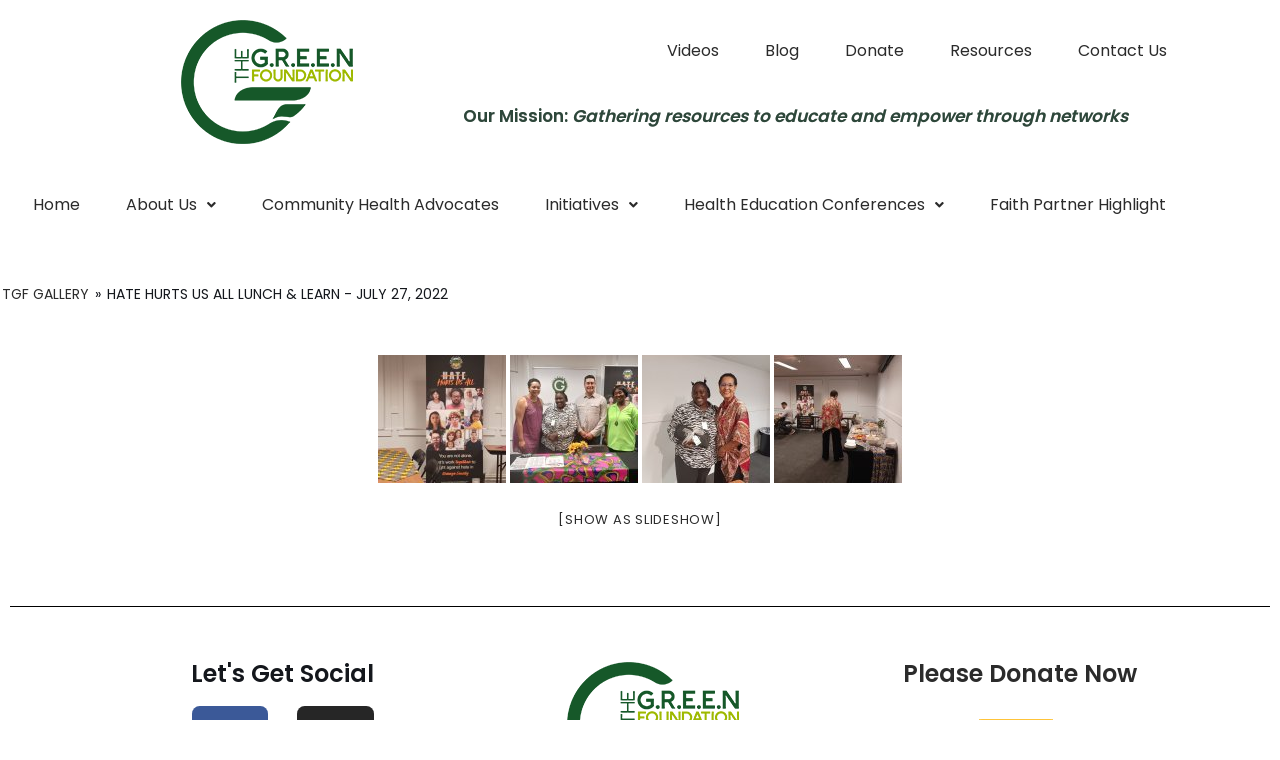

--- FILE ---
content_type: text/css
request_url: https://www.thegreenfoundation.net/wp-content/uploads/elementor/css/post-2684.css?ver=1763934113
body_size: 312
content:
.elementor-2684 .elementor-element.elementor-element-bed9c1c > .elementor-container{max-width:1600px;}.elementor-2684 .elementor-element.elementor-element-a0393a9 .menu-item a.hfe-menu-item{padding-left:15px;padding-right:15px;}.elementor-2684 .elementor-element.elementor-element-a0393a9 .menu-item a.hfe-sub-menu-item{padding-left:calc( 15px + 20px );padding-right:15px;}.elementor-2684 .elementor-element.elementor-element-a0393a9 .hfe-nav-menu__layout-vertical .menu-item ul ul a.hfe-sub-menu-item{padding-left:calc( 15px + 40px );padding-right:15px;}.elementor-2684 .elementor-element.elementor-element-a0393a9 .hfe-nav-menu__layout-vertical .menu-item ul ul ul a.hfe-sub-menu-item{padding-left:calc( 15px + 60px );padding-right:15px;}.elementor-2684 .elementor-element.elementor-element-a0393a9 .hfe-nav-menu__layout-vertical .menu-item ul ul ul ul a.hfe-sub-menu-item{padding-left:calc( 15px + 80px );padding-right:15px;}.elementor-2684 .elementor-element.elementor-element-a0393a9 .menu-item a.hfe-menu-item, .elementor-2684 .elementor-element.elementor-element-a0393a9 .menu-item a.hfe-sub-menu-item{padding-top:15px;padding-bottom:15px;}.elementor-2684 .elementor-element.elementor-element-a0393a9 ul.sub-menu{width:220px;}.elementor-2684 .elementor-element.elementor-element-a0393a9 .sub-menu a.hfe-sub-menu-item,
						 .elementor-2684 .elementor-element.elementor-element-a0393a9 nav.hfe-dropdown li a.hfe-menu-item,
						 .elementor-2684 .elementor-element.elementor-element-a0393a9 nav.hfe-dropdown li a.hfe-sub-menu-item,
						 .elementor-2684 .elementor-element.elementor-element-a0393a9 nav.hfe-dropdown-expandible li a.hfe-menu-item,
						 .elementor-2684 .elementor-element.elementor-element-a0393a9 nav.hfe-dropdown-expandible li a.hfe-sub-menu-item{padding-top:15px;padding-bottom:15px;}.elementor-2684 .elementor-element.elementor-element-a0393a9 .hfe-nav-menu__toggle{margin:0 auto;}.elementor-2684 .elementor-element.elementor-element-a0393a9 .sub-menu,
								.elementor-2684 .elementor-element.elementor-element-a0393a9 nav.hfe-dropdown,
								.elementor-2684 .elementor-element.elementor-element-a0393a9 nav.hfe-dropdown-expandible,
								.elementor-2684 .elementor-element.elementor-element-a0393a9 nav.hfe-dropdown .menu-item a.hfe-menu-item,
								.elementor-2684 .elementor-element.elementor-element-a0393a9 nav.hfe-dropdown .menu-item a.hfe-sub-menu-item{background-color:#fff;}.elementor-2684 .elementor-element.elementor-element-a0393a9 .sub-menu li.menu-item:not(:last-child),
						.elementor-2684 .elementor-element.elementor-element-a0393a9 nav.hfe-dropdown li.menu-item:not(:last-child),
						.elementor-2684 .elementor-element.elementor-element-a0393a9 nav.hfe-dropdown-expandible li.menu-item:not(:last-child){border-bottom-style:solid;border-bottom-color:#c4c4c4;border-bottom-width:1px;}.elementor-2684 .elementor-element.elementor-element-e12d0e0 > .elementor-widget-container{padding:0px 0px 0px 0px;}.elementor-2684 .elementor-element.elementor-element-e12d0e0{text-align:left;text-shadow:0px 0px 0px rgba(0, 0, 0, 0.31);color:#2D473A;}.elementor-2684 .elementor-element.elementor-element-028537b > .elementor-container{max-width:1280px;}.elementor-2684 .elementor-element.elementor-element-1462a73 .menu-item a.hfe-menu-item{padding-left:15px;padding-right:15px;}.elementor-2684 .elementor-element.elementor-element-1462a73 .menu-item a.hfe-sub-menu-item{padding-left:calc( 15px + 20px );padding-right:15px;}.elementor-2684 .elementor-element.elementor-element-1462a73 .hfe-nav-menu__layout-vertical .menu-item ul ul a.hfe-sub-menu-item{padding-left:calc( 15px + 40px );padding-right:15px;}.elementor-2684 .elementor-element.elementor-element-1462a73 .hfe-nav-menu__layout-vertical .menu-item ul ul ul a.hfe-sub-menu-item{padding-left:calc( 15px + 60px );padding-right:15px;}.elementor-2684 .elementor-element.elementor-element-1462a73 .hfe-nav-menu__layout-vertical .menu-item ul ul ul ul a.hfe-sub-menu-item{padding-left:calc( 15px + 80px );padding-right:15px;}.elementor-2684 .elementor-element.elementor-element-1462a73 .menu-item a.hfe-menu-item, .elementor-2684 .elementor-element.elementor-element-1462a73 .menu-item a.hfe-sub-menu-item{padding-top:15px;padding-bottom:15px;}.elementor-2684 .elementor-element.elementor-element-1462a73 ul.sub-menu{width:220px;}.elementor-2684 .elementor-element.elementor-element-1462a73 .sub-menu a.hfe-sub-menu-item,
						 .elementor-2684 .elementor-element.elementor-element-1462a73 nav.hfe-dropdown li a.hfe-menu-item,
						 .elementor-2684 .elementor-element.elementor-element-1462a73 nav.hfe-dropdown li a.hfe-sub-menu-item,
						 .elementor-2684 .elementor-element.elementor-element-1462a73 nav.hfe-dropdown-expandible li a.hfe-menu-item,
						 .elementor-2684 .elementor-element.elementor-element-1462a73 nav.hfe-dropdown-expandible li a.hfe-sub-menu-item{padding-top:15px;padding-bottom:15px;}.elementor-2684 .elementor-element.elementor-element-1462a73 > .elementor-widget-container{margin:-16px 0px 0px 0px;padding:0px 0px 0px 0px;}.elementor-2684 .elementor-element.elementor-element-1462a73 .hfe-nav-menu__toggle{margin:0 auto;}.elementor-2684 .elementor-element.elementor-element-1462a73 .sub-menu,
								.elementor-2684 .elementor-element.elementor-element-1462a73 nav.hfe-dropdown,
								.elementor-2684 .elementor-element.elementor-element-1462a73 nav.hfe-dropdown-expandible,
								.elementor-2684 .elementor-element.elementor-element-1462a73 nav.hfe-dropdown .menu-item a.hfe-menu-item,
								.elementor-2684 .elementor-element.elementor-element-1462a73 nav.hfe-dropdown .menu-item a.hfe-sub-menu-item{background-color:#fff;}.elementor-2684 .elementor-element.elementor-element-1462a73 .sub-menu li.menu-item:not(:last-child),
						.elementor-2684 .elementor-element.elementor-element-1462a73 nav.hfe-dropdown li.menu-item:not(:last-child),
						.elementor-2684 .elementor-element.elementor-element-1462a73 nav.hfe-dropdown-expandible li.menu-item:not(:last-child){border-bottom-style:solid;border-bottom-color:#c4c4c4;border-bottom-width:1px;}